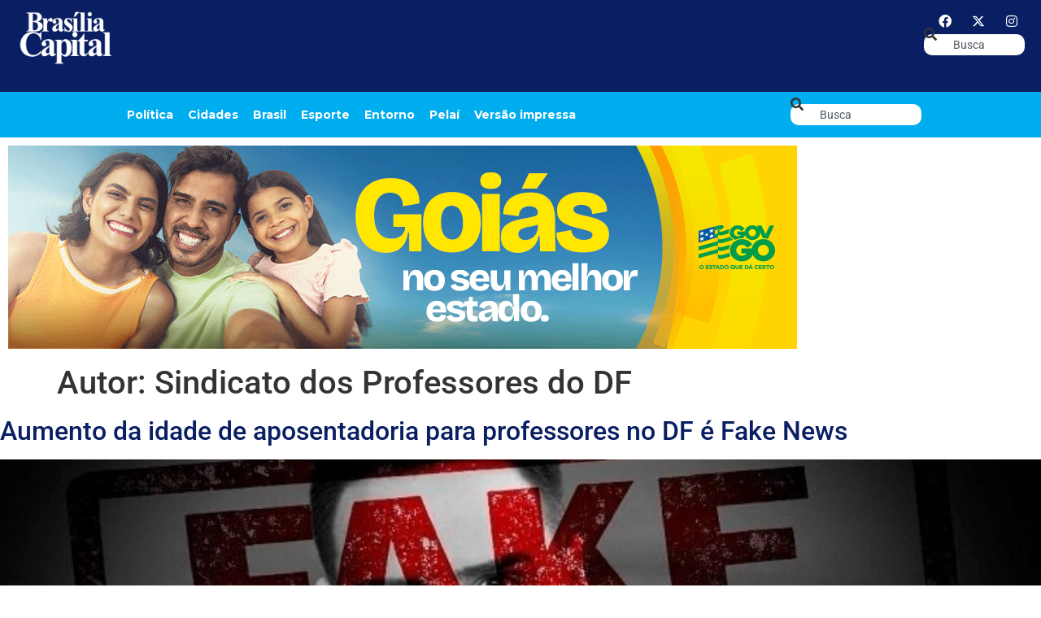

--- FILE ---
content_type: text/html; charset=UTF-8
request_url: https://bsbcapital.com.br/author/sinpro/
body_size: 19671
content:
<!doctype html><html dir="ltr" lang="pt-BR" prefix="og: https://ogp.me/ns#"><head><meta charset="UTF-8"><meta name="viewport" content="width=device-width, initial-scale=1"><link rel="profile" href="https://gmpg.org/xfn/11"><title>Sindicato dos Professores do DF - Jornal Brasília Capital</title><meta name="robots" content="max-image-preview:large" /><link rel="preconnect" href="https://fonts.gstatic.com" crossorigin><link rel="preload" as="style" onload="this.onload=null;this.rel='stylesheet'" id="rb-preload-gfonts" href="https://fonts.googleapis.com/css?family=Kadwa:100,100italic,200,200italic,300,300italic,400,400italic,500,500italic,600,600italic,700,700italic,800,800italic,900,900italic%7CMontserrat:100,100italic,200,200italic,300,300italic,400,400italic,500,500italic,600,600italic,700,700italic,800,800italic,900,900italic&amp;display=swap" crossorigin><noscript><link rel="stylesheet" href="https://fonts.googleapis.com/css?family=Kadwa:100,100italic,200,200italic,300,300italic,400,400italic,500,500italic,600,600italic,700,700italic,800,800italic,900,900italic%7CMontserrat:100,100italic,200,200italic,300,300italic,400,400italic,500,500italic,600,600italic,700,700italic,800,800italic,900,900italic&amp;display=swap"></noscript><link rel="canonical" href="https://bsbcapital.com.br/author/sinpro/" /><link rel="next" href="https://bsbcapital.com.br/author/sinpro/page/2/" /><meta name="generator" content="All in One SEO (AIOSEO) 4.9.3" /> <script type="application/ld+json" class="aioseo-schema">{"@context":"https:\/\/schema.org","@graph":[{"@type":"BreadcrumbList","@id":"https:\/\/bsbcapital.com.br\/author\/sinpro\/#breadcrumblist","itemListElement":[{"@type":"ListItem","@id":"https:\/\/bsbcapital.com.br#listItem","position":1,"name":"Home","item":"https:\/\/bsbcapital.com.br","nextItem":{"@type":"ListItem","@id":"https:\/\/bsbcapital.com.br\/author\/sinpro\/#listItem","name":"Sindicato dos Professores do DF"}},{"@type":"ListItem","@id":"https:\/\/bsbcapital.com.br\/author\/sinpro\/#listItem","position":2,"name":"Sindicato dos Professores do DF","previousItem":{"@type":"ListItem","@id":"https:\/\/bsbcapital.com.br#listItem","name":"Home"}}]},{"@type":"Organization","@id":"https:\/\/bsbcapital.com.br\/#organization","name":"BSB Capital","description":"Um jornal necess\u00e1rio.","url":"https:\/\/bsbcapital.com.br\/"},{"@type":"Person","@id":"https:\/\/bsbcapital.com.br\/author\/sinpro\/#author","url":"https:\/\/bsbcapital.com.br\/author\/sinpro\/","name":"Sindicato dos Professores do DF","image":{"@type":"ImageObject","@id":"https:\/\/bsbcapital.com.br\/author\/sinpro\/#authorImage","url":"https:\/\/bsbcapital.com.br\/wp-content\/litespeed\/avatar\/dfbac878b133edc5c155ea245bd9115a.jpg?ver=1768578902","width":96,"height":96,"caption":"Sindicato dos Professores do DF"},"mainEntityOfPage":{"@id":"https:\/\/bsbcapital.com.br\/author\/sinpro\/#profilepage"}},{"@type":"ProfilePage","@id":"https:\/\/bsbcapital.com.br\/author\/sinpro\/#profilepage","url":"https:\/\/bsbcapital.com.br\/author\/sinpro\/","name":"Sindicato dos Professores do DF - Jornal Bras\u00edlia Capital","inLanguage":"pt-BR","isPartOf":{"@id":"https:\/\/bsbcapital.com.br\/#website"},"breadcrumb":{"@id":"https:\/\/bsbcapital.com.br\/author\/sinpro\/#breadcrumblist"},"dateCreated":"2023-01-06T17:58:28-03:00","mainEntity":{"@id":"https:\/\/bsbcapital.com.br\/author\/sinpro\/#author"}},{"@type":"WebSite","@id":"https:\/\/bsbcapital.com.br\/#website","url":"https:\/\/bsbcapital.com.br\/","name":"BSB Capital","description":"Um jornal necess\u00e1rio.","inLanguage":"pt-BR","publisher":{"@id":"https:\/\/bsbcapital.com.br\/#organization"}}]}</script> <link rel="alternate" type="application/rss+xml" title="Feed para Jornal Brasília Capital &raquo;" href="https://bsbcapital.com.br/feed/" /><link rel="alternate" type="application/rss+xml" title="Feed de comentários para Jornal Brasília Capital &raquo;" href="https://bsbcapital.com.br/comments/feed/" /><link rel="alternate" type="application/rss+xml" title="Jornal Brasília Capital &raquo; Feed dos posts para Sindicato dos Professores do DF" href="https://bsbcapital.com.br/author/sinpro/feed/" /> <script type="application/ld+json">{"@context":"https://schema.org","@type":"Organization","legalName":"Jornal Bras\u00edlia Capital","url":"https://bsbcapital.com.br/","sameAs":["https://www.facebook.com/jornal.brasiliacapital","https://mobile.twitter.com/bsbcap","https://www.instagram.com/brasiliacapital"]}</script> <style id='wp-img-auto-sizes-contain-inline-css'>img:is([sizes=auto i],[sizes^="auto," i]){contain-intrinsic-size:3000px 1500px}
/*# sourceURL=wp-img-auto-sizes-contain-inline-css */</style><link rel='stylesheet' id='wp-block-library-css' href='https://bsbcapital.com.br/wp-includes/css/dist/block-library/style.min.css' media='all' /><link rel='stylesheet' id='aioseo/css/src/vue/standalone/blocks/table-of-contents/global.scss-css' href='https://bsbcapital.com.br/wp-content/plugins/all-in-one-seo-pack/dist/Lite/assets/css/table-of-contents/global.e90f6d47.css' media='all' /><style id='global-styles-inline-css'>:root{--wp--preset--aspect-ratio--square: 1;--wp--preset--aspect-ratio--4-3: 4/3;--wp--preset--aspect-ratio--3-4: 3/4;--wp--preset--aspect-ratio--3-2: 3/2;--wp--preset--aspect-ratio--2-3: 2/3;--wp--preset--aspect-ratio--16-9: 16/9;--wp--preset--aspect-ratio--9-16: 9/16;--wp--preset--color--black: #000000;--wp--preset--color--cyan-bluish-gray: #abb8c3;--wp--preset--color--white: #ffffff;--wp--preset--color--pale-pink: #f78da7;--wp--preset--color--vivid-red: #cf2e2e;--wp--preset--color--luminous-vivid-orange: #ff6900;--wp--preset--color--luminous-vivid-amber: #fcb900;--wp--preset--color--light-green-cyan: #7bdcb5;--wp--preset--color--vivid-green-cyan: #00d084;--wp--preset--color--pale-cyan-blue: #8ed1fc;--wp--preset--color--vivid-cyan-blue: #0693e3;--wp--preset--color--vivid-purple: #9b51e0;--wp--preset--gradient--vivid-cyan-blue-to-vivid-purple: linear-gradient(135deg,rgb(6,147,227) 0%,rgb(155,81,224) 100%);--wp--preset--gradient--light-green-cyan-to-vivid-green-cyan: linear-gradient(135deg,rgb(122,220,180) 0%,rgb(0,208,130) 100%);--wp--preset--gradient--luminous-vivid-amber-to-luminous-vivid-orange: linear-gradient(135deg,rgb(252,185,0) 0%,rgb(255,105,0) 100%);--wp--preset--gradient--luminous-vivid-orange-to-vivid-red: linear-gradient(135deg,rgb(255,105,0) 0%,rgb(207,46,46) 100%);--wp--preset--gradient--very-light-gray-to-cyan-bluish-gray: linear-gradient(135deg,rgb(238,238,238) 0%,rgb(169,184,195) 100%);--wp--preset--gradient--cool-to-warm-spectrum: linear-gradient(135deg,rgb(74,234,220) 0%,rgb(151,120,209) 20%,rgb(207,42,186) 40%,rgb(238,44,130) 60%,rgb(251,105,98) 80%,rgb(254,248,76) 100%);--wp--preset--gradient--blush-light-purple: linear-gradient(135deg,rgb(255,206,236) 0%,rgb(152,150,240) 100%);--wp--preset--gradient--blush-bordeaux: linear-gradient(135deg,rgb(254,205,165) 0%,rgb(254,45,45) 50%,rgb(107,0,62) 100%);--wp--preset--gradient--luminous-dusk: linear-gradient(135deg,rgb(255,203,112) 0%,rgb(199,81,192) 50%,rgb(65,88,208) 100%);--wp--preset--gradient--pale-ocean: linear-gradient(135deg,rgb(255,245,203) 0%,rgb(182,227,212) 50%,rgb(51,167,181) 100%);--wp--preset--gradient--electric-grass: linear-gradient(135deg,rgb(202,248,128) 0%,rgb(113,206,126) 100%);--wp--preset--gradient--midnight: linear-gradient(135deg,rgb(2,3,129) 0%,rgb(40,116,252) 100%);--wp--preset--font-size--small: 13px;--wp--preset--font-size--medium: 20px;--wp--preset--font-size--large: 36px;--wp--preset--font-size--x-large: 42px;--wp--preset--spacing--20: 0.44rem;--wp--preset--spacing--30: 0.67rem;--wp--preset--spacing--40: 1rem;--wp--preset--spacing--50: 1.5rem;--wp--preset--spacing--60: 2.25rem;--wp--preset--spacing--70: 3.38rem;--wp--preset--spacing--80: 5.06rem;--wp--preset--shadow--natural: 6px 6px 9px rgba(0, 0, 0, 0.2);--wp--preset--shadow--deep: 12px 12px 50px rgba(0, 0, 0, 0.4);--wp--preset--shadow--sharp: 6px 6px 0px rgba(0, 0, 0, 0.2);--wp--preset--shadow--outlined: 6px 6px 0px -3px rgb(255, 255, 255), 6px 6px rgb(0, 0, 0);--wp--preset--shadow--crisp: 6px 6px 0px rgb(0, 0, 0);}:root { --wp--style--global--content-size: 800px;--wp--style--global--wide-size: 1200px; }:where(body) { margin: 0; }.wp-site-blocks > .alignleft { float: left; margin-right: 2em; }.wp-site-blocks > .alignright { float: right; margin-left: 2em; }.wp-site-blocks > .aligncenter { justify-content: center; margin-left: auto; margin-right: auto; }:where(.wp-site-blocks) > * { margin-block-start: 24px; margin-block-end: 0; }:where(.wp-site-blocks) > :first-child { margin-block-start: 0; }:where(.wp-site-blocks) > :last-child { margin-block-end: 0; }:root { --wp--style--block-gap: 24px; }:root :where(.is-layout-flow) > :first-child{margin-block-start: 0;}:root :where(.is-layout-flow) > :last-child{margin-block-end: 0;}:root :where(.is-layout-flow) > *{margin-block-start: 24px;margin-block-end: 0;}:root :where(.is-layout-constrained) > :first-child{margin-block-start: 0;}:root :where(.is-layout-constrained) > :last-child{margin-block-end: 0;}:root :where(.is-layout-constrained) > *{margin-block-start: 24px;margin-block-end: 0;}:root :where(.is-layout-flex){gap: 24px;}:root :where(.is-layout-grid){gap: 24px;}.is-layout-flow > .alignleft{float: left;margin-inline-start: 0;margin-inline-end: 2em;}.is-layout-flow > .alignright{float: right;margin-inline-start: 2em;margin-inline-end: 0;}.is-layout-flow > .aligncenter{margin-left: auto !important;margin-right: auto !important;}.is-layout-constrained > .alignleft{float: left;margin-inline-start: 0;margin-inline-end: 2em;}.is-layout-constrained > .alignright{float: right;margin-inline-start: 2em;margin-inline-end: 0;}.is-layout-constrained > .aligncenter{margin-left: auto !important;margin-right: auto !important;}.is-layout-constrained > :where(:not(.alignleft):not(.alignright):not(.alignfull)){max-width: var(--wp--style--global--content-size);margin-left: auto !important;margin-right: auto !important;}.is-layout-constrained > .alignwide{max-width: var(--wp--style--global--wide-size);}body .is-layout-flex{display: flex;}.is-layout-flex{flex-wrap: wrap;align-items: center;}.is-layout-flex > :is(*, div){margin: 0;}body .is-layout-grid{display: grid;}.is-layout-grid > :is(*, div){margin: 0;}body{padding-top: 0px;padding-right: 0px;padding-bottom: 0px;padding-left: 0px;}a:where(:not(.wp-element-button)){text-decoration: underline;}:root :where(.wp-element-button, .wp-block-button__link){background-color: #32373c;border-width: 0;color: #fff;font-family: inherit;font-size: inherit;font-style: inherit;font-weight: inherit;letter-spacing: inherit;line-height: inherit;padding-top: calc(0.667em + 2px);padding-right: calc(1.333em + 2px);padding-bottom: calc(0.667em + 2px);padding-left: calc(1.333em + 2px);text-decoration: none;text-transform: inherit;}.has-black-color{color: var(--wp--preset--color--black) !important;}.has-cyan-bluish-gray-color{color: var(--wp--preset--color--cyan-bluish-gray) !important;}.has-white-color{color: var(--wp--preset--color--white) !important;}.has-pale-pink-color{color: var(--wp--preset--color--pale-pink) !important;}.has-vivid-red-color{color: var(--wp--preset--color--vivid-red) !important;}.has-luminous-vivid-orange-color{color: var(--wp--preset--color--luminous-vivid-orange) !important;}.has-luminous-vivid-amber-color{color: var(--wp--preset--color--luminous-vivid-amber) !important;}.has-light-green-cyan-color{color: var(--wp--preset--color--light-green-cyan) !important;}.has-vivid-green-cyan-color{color: var(--wp--preset--color--vivid-green-cyan) !important;}.has-pale-cyan-blue-color{color: var(--wp--preset--color--pale-cyan-blue) !important;}.has-vivid-cyan-blue-color{color: var(--wp--preset--color--vivid-cyan-blue) !important;}.has-vivid-purple-color{color: var(--wp--preset--color--vivid-purple) !important;}.has-black-background-color{background-color: var(--wp--preset--color--black) !important;}.has-cyan-bluish-gray-background-color{background-color: var(--wp--preset--color--cyan-bluish-gray) !important;}.has-white-background-color{background-color: var(--wp--preset--color--white) !important;}.has-pale-pink-background-color{background-color: var(--wp--preset--color--pale-pink) !important;}.has-vivid-red-background-color{background-color: var(--wp--preset--color--vivid-red) !important;}.has-luminous-vivid-orange-background-color{background-color: var(--wp--preset--color--luminous-vivid-orange) !important;}.has-luminous-vivid-amber-background-color{background-color: var(--wp--preset--color--luminous-vivid-amber) !important;}.has-light-green-cyan-background-color{background-color: var(--wp--preset--color--light-green-cyan) !important;}.has-vivid-green-cyan-background-color{background-color: var(--wp--preset--color--vivid-green-cyan) !important;}.has-pale-cyan-blue-background-color{background-color: var(--wp--preset--color--pale-cyan-blue) !important;}.has-vivid-cyan-blue-background-color{background-color: var(--wp--preset--color--vivid-cyan-blue) !important;}.has-vivid-purple-background-color{background-color: var(--wp--preset--color--vivid-purple) !important;}.has-black-border-color{border-color: var(--wp--preset--color--black) !important;}.has-cyan-bluish-gray-border-color{border-color: var(--wp--preset--color--cyan-bluish-gray) !important;}.has-white-border-color{border-color: var(--wp--preset--color--white) !important;}.has-pale-pink-border-color{border-color: var(--wp--preset--color--pale-pink) !important;}.has-vivid-red-border-color{border-color: var(--wp--preset--color--vivid-red) !important;}.has-luminous-vivid-orange-border-color{border-color: var(--wp--preset--color--luminous-vivid-orange) !important;}.has-luminous-vivid-amber-border-color{border-color: var(--wp--preset--color--luminous-vivid-amber) !important;}.has-light-green-cyan-border-color{border-color: var(--wp--preset--color--light-green-cyan) !important;}.has-vivid-green-cyan-border-color{border-color: var(--wp--preset--color--vivid-green-cyan) !important;}.has-pale-cyan-blue-border-color{border-color: var(--wp--preset--color--pale-cyan-blue) !important;}.has-vivid-cyan-blue-border-color{border-color: var(--wp--preset--color--vivid-cyan-blue) !important;}.has-vivid-purple-border-color{border-color: var(--wp--preset--color--vivid-purple) !important;}.has-vivid-cyan-blue-to-vivid-purple-gradient-background{background: var(--wp--preset--gradient--vivid-cyan-blue-to-vivid-purple) !important;}.has-light-green-cyan-to-vivid-green-cyan-gradient-background{background: var(--wp--preset--gradient--light-green-cyan-to-vivid-green-cyan) !important;}.has-luminous-vivid-amber-to-luminous-vivid-orange-gradient-background{background: var(--wp--preset--gradient--luminous-vivid-amber-to-luminous-vivid-orange) !important;}.has-luminous-vivid-orange-to-vivid-red-gradient-background{background: var(--wp--preset--gradient--luminous-vivid-orange-to-vivid-red) !important;}.has-very-light-gray-to-cyan-bluish-gray-gradient-background{background: var(--wp--preset--gradient--very-light-gray-to-cyan-bluish-gray) !important;}.has-cool-to-warm-spectrum-gradient-background{background: var(--wp--preset--gradient--cool-to-warm-spectrum) !important;}.has-blush-light-purple-gradient-background{background: var(--wp--preset--gradient--blush-light-purple) !important;}.has-blush-bordeaux-gradient-background{background: var(--wp--preset--gradient--blush-bordeaux) !important;}.has-luminous-dusk-gradient-background{background: var(--wp--preset--gradient--luminous-dusk) !important;}.has-pale-ocean-gradient-background{background: var(--wp--preset--gradient--pale-ocean) !important;}.has-electric-grass-gradient-background{background: var(--wp--preset--gradient--electric-grass) !important;}.has-midnight-gradient-background{background: var(--wp--preset--gradient--midnight) !important;}.has-small-font-size{font-size: var(--wp--preset--font-size--small) !important;}.has-medium-font-size{font-size: var(--wp--preset--font-size--medium) !important;}.has-large-font-size{font-size: var(--wp--preset--font-size--large) !important;}.has-x-large-font-size{font-size: var(--wp--preset--font-size--x-large) !important;}
:root :where(.wp-block-pullquote){font-size: 1.5em;line-height: 1.6;}
/*# sourceURL=global-styles-inline-css */</style><link rel='stylesheet' id='hello-elementor-css' href='https://bsbcapital.com.br/wp-content/themes/hello-elementor/assets/css/reset.css' media='all' /><link rel='stylesheet' id='hello-elementor-theme-style-css' href='https://bsbcapital.com.br/wp-content/themes/hello-elementor/assets/css/theme.css' media='all' /><link rel='stylesheet' id='hello-elementor-header-footer-css' href='https://bsbcapital.com.br/wp-content/themes/hello-elementor/assets/css/header-footer.css' media='all' /><link rel='stylesheet' id='elementor-frontend-css' href='https://bsbcapital.com.br/wp-content/uploads/elementor/css/custom-frontend.min.css' media='all' /><link rel='stylesheet' id='elementor-post-5-css' href='https://bsbcapital.com.br/wp-content/uploads/elementor/css/post-5.css' media='all' /><link rel='stylesheet' id='dflip-style-css' href='https://bsbcapital.com.br/wp-content/plugins/3d-flipbook-dflip-lite/assets/css/dflip.min.css' media='all' /><link rel='stylesheet' id='e-animation-fadeIn-css' href='https://bsbcapital.com.br/wp-content/plugins/elementor/assets/lib/animations/styles/fadeIn.min.css' media='all' /><link rel='stylesheet' id='widget-image-css' href='https://bsbcapital.com.br/wp-content/plugins/elementor/assets/css/widget-image.min.css' media='all' /><link rel='stylesheet' id='widget-nav-menu-css' href='https://bsbcapital.com.br/wp-content/uploads/elementor/css/custom-pro-widget-nav-menu.min.css' media='all' /><link rel='stylesheet' id='e-animation-grow-css' href='https://bsbcapital.com.br/wp-content/plugins/elementor/assets/lib/animations/styles/e-animation-grow.min.css' media='all' /><link rel='stylesheet' id='widget-social-icons-css' href='https://bsbcapital.com.br/wp-content/plugins/elementor/assets/css/widget-social-icons.min.css' media='all' /><link rel='stylesheet' id='e-apple-webkit-css' href='https://bsbcapital.com.br/wp-content/uploads/elementor/css/custom-apple-webkit.min.css' media='all' /><link rel='stylesheet' id='widget-search-css' href='https://bsbcapital.com.br/wp-content/plugins/pro-elements/assets/css/widget-search.min.css' media='all' /><link rel='stylesheet' id='e-sticky-css' href='https://bsbcapital.com.br/wp-content/plugins/pro-elements/assets/css/modules/sticky.min.css' media='all' /><link rel='stylesheet' id='widget-heading-css' href='https://bsbcapital.com.br/wp-content/plugins/elementor/assets/css/widget-heading.min.css' media='all' /><link rel='stylesheet' id='widget-icon-list-css' href='https://bsbcapital.com.br/wp-content/uploads/elementor/css/custom-widget-icon-list.min.css' media='all' /><link rel='stylesheet' id='elementor-icons-css' href='https://bsbcapital.com.br/wp-content/plugins/elementor/assets/lib/eicons/css/elementor-icons.min.css' media='all' /><link rel='stylesheet' id='elementor-post-173301-css' href='https://bsbcapital.com.br/wp-content/uploads/elementor/css/post-173301.css' media='all' /><link rel='stylesheet' id='elementor-post-173074-css' href='https://bsbcapital.com.br/wp-content/uploads/elementor/css/post-173074.css' media='all' /><link rel='stylesheet' id='elementor-post-1954-css' href='https://bsbcapital.com.br/wp-content/uploads/elementor/css/post-1954.css' media='all' /><link rel='stylesheet' id='elementor-post-1987-css' href='https://bsbcapital.com.br/wp-content/uploads/elementor/css/post-1987.css' media='all' /><link rel='stylesheet' id='elementor-post-2124-css' href='https://bsbcapital.com.br/wp-content/uploads/elementor/css/post-2124.css' media='all' /><link rel='stylesheet' id='elementor-gf-local-roboto-css' href='https://bsbcapital.com.br/wp-content/uploads/elementor/google-fonts/css/roboto.css' media='all' /><link rel='stylesheet' id='elementor-gf-local-robotocondensed-css' href='https://bsbcapital.com.br/wp-content/uploads/elementor/google-fonts/css/robotocondensed.css' media='all' /><link rel='stylesheet' id='elementor-icons-shared-0-css' href='https://bsbcapital.com.br/wp-content/plugins/elementor/assets/lib/font-awesome/css/fontawesome.min.css' media='all' /><link rel='stylesheet' id='elementor-icons-fa-solid-css' href='https://bsbcapital.com.br/wp-content/plugins/elementor/assets/lib/font-awesome/css/solid.min.css' media='all' /><link rel='stylesheet' id='elementor-icons-fa-brands-css' href='https://bsbcapital.com.br/wp-content/plugins/elementor/assets/lib/font-awesome/css/brands.min.css' media='all' /> <script src="https://bsbcapital.com.br/wp-includes/js/jquery/jquery.min.js" id="jquery-core-js"></script> <link rel="https://api.w.org/" href="https://bsbcapital.com.br/wp-json/" /><link rel="alternate" title="JSON" type="application/json" href="https://bsbcapital.com.br/wp-json/wp/v2/users/9" /><link rel="EditURI" type="application/rsd+xml" title="RSD" href="https://bsbcapital.com.br/xmlrpc.php?rsd" /><meta name="generator" content="WordPress 6.9" /><style type="text/css" media="screen">.g { margin:0px; padding:0px; overflow:hidden; line-height:1; zoom:1; }
	.g img { height:auto; }
	.g-col { position:relative; float:left; }
	.g-col:first-child { margin-left: 0; }
	.g-col:last-child { margin-right: 0; }
	.g-1 { margin:0px;  width:100%; max-width:970px; height:100%; max-height:250px; }
	.g-2 { width:100%; max-width:1920px; height:100%; max-height:250px; margin: 0 auto; }
	.g-3 { width:100%; max-width:300px; height:100%; max-height:300px; margin: 0 auto; }
	@media only screen and (max-width: 480px) {
		.g-col, .g-dyn, .g-single { width:100%; margin-left:0; margin-right:0; }
	}</style><meta name="generator" content="Elementor 3.34.1; features: additional_custom_breakpoints; settings: css_print_method-external, google_font-enabled, font_display-swap"> <script type="application/ld+json">{"@context":"https://schema.org","@type":"WebSite","@id":"https://bsbcapital.com.br/#website","url":"https://bsbcapital.com.br/","name":"Jornal Bras\u00edlia Capital","potentialAction":{"@type":"SearchAction","target":"https://bsbcapital.com.br/?s={search_term_string}","query-input":"required name=search_term_string"}}</script> <style>.e-con.e-parent:nth-of-type(n+4):not(.e-lazyloaded):not(.e-no-lazyload),
				.e-con.e-parent:nth-of-type(n+4):not(.e-lazyloaded):not(.e-no-lazyload) * {
					background-image: none !important;
				}
				@media screen and (max-height: 1024px) {
					.e-con.e-parent:nth-of-type(n+3):not(.e-lazyloaded):not(.e-no-lazyload),
					.e-con.e-parent:nth-of-type(n+3):not(.e-lazyloaded):not(.e-no-lazyload) * {
						background-image: none !important;
					}
				}
				@media screen and (max-height: 640px) {
					.e-con.e-parent:nth-of-type(n+2):not(.e-lazyloaded):not(.e-no-lazyload),
					.e-con.e-parent:nth-of-type(n+2):not(.e-lazyloaded):not(.e-no-lazyload) * {
						background-image: none !important;
					}
				}</style><link rel="icon" href="https://bsbcapital.com.br/wp-content/uploads/2022/12/fav2-bsb-150x150.png" sizes="32x32" /><link rel="icon" href="https://bsbcapital.com.br/wp-content/uploads/2022/12/fav2-bsb-300x300.png" sizes="192x192" /><link rel="apple-touch-icon" href="https://bsbcapital.com.br/wp-content/uploads/2022/12/fav2-bsb-300x300.png" /><meta name="msapplication-TileImage" content="https://bsbcapital.com.br/wp-content/uploads/2022/12/fav2-bsb-300x300.png" /><style id="wp-custom-css">.lista-impressa {
    display: grid;
    grid-template-columns: repeat(4, 1fr); /* máximo 4 colunas */
    gap: 20px;
}

.item-impressa img {
    width: 100%;
    height: auto;
    border-radius: 8px;
    transition: transform 0.3s ease;
}

.item-impressa:hover img {
    transform: scale(1.05);
}

/* Responsivo */
@media (max-width: 1200px) {
    .lista-impressa {
        grid-template-columns: repeat(3, 1fr);
    }
}

@media (max-width: 768px) {
    .lista-impressa {
        grid-template-columns: repeat(2, 1fr);
    }
}

@media (max-width: 480px) {
    .lista-impressa {
        grid-template-columns: 1fr;
    }
}

.paginacao {
    text-align: center;
    margin-top: 30px;
}

.paginacao a,
.paginacao span {
    display: inline-block;
    margin: 0 5px;
    padding: 8px 12px;
    border: 1px solid #ccc;
    border-radius: 4px;
    text-decoration: none;
    color: #333;
}

.paginacao .current {
    background: #333;
    color: #fff;
    border-color: #333;
}</style> <script>(function(w,d,s,l,i){w[l]=w[l]||[];w[l].push({'gtm.start':
new Date().getTime(),event:'gtm.js'});var f=d.getElementsByTagName(s)[0],
j=d.createElement(s),dl=l!='dataLayer'?'&l='+l:'';j.async=true;j.src=
'https://www.googletagmanager.com/gtm.js?id='+i+dl;f.parentNode.insertBefore(j,f);
})(window,document,'script','dataLayer','GTM-NQ75B2GJ');</script> </head><body class="archive author author-sinpro author-9 wp-embed-responsive wp-theme-hello-elementor eio-default hello-elementor-default elementor-page-173243 elementor-default elementor-kit-5">
<noscript><iframe src="https://www.googletagmanager.com/ns.html?id=GTM-NQ75B2GJ"
height="0" width="0" style="display:none;visibility:hidden"></iframe></noscript><a class="skip-link screen-reader-text" href="#content">Ir para o conteúdo</a><header data-elementor-type="header" data-elementor-id="173301" class="elementor elementor-173301 elementor-location-header" data-elementor-post-type="elementor_library"><header class="elementor-element elementor-element-43aa53e e-flex e-con-boxed e-con e-parent" data-id="43aa53e" data-element_type="container" data-settings="{&quot;background_background&quot;:&quot;classic&quot;,&quot;sticky&quot;:&quot;top&quot;,&quot;sticky_on&quot;:[&quot;mobile&quot;],&quot;sticky_offset&quot;:0,&quot;sticky_effects_offset&quot;:0,&quot;sticky_anchor_link_offset&quot;:0}"><div class="e-con-inner"><div class="elementor-element elementor-element-6315eb3 e-con-full e-flex e-con e-child" data-id="6315eb3" data-element_type="container"><div class="elementor-element elementor-element-25c6f60 elementor-invisible elementor-widget elementor-widget-image" data-id="25c6f60" data-element_type="widget" data-settings="{&quot;_animation&quot;:&quot;fadeIn&quot;}" data-widget_type="image.default"><div class="elementor-widget-container">
<a href="https://bsbcapital.com.br">
<img data-lazyloaded="1" src="[data-uri]" width="160" height="94" data-src="https://bsbcapital.com.br/wp-content/uploads/2025/11/bsb-capital-logo-positivo.png" class="attachment-large size-large wp-image-173064" alt="" />								</a></div></div></div><div class="elementor-element elementor-element-84523b8 e-con-full e-flex e-con e-child" data-id="84523b8" data-element_type="container"><div class="elementor-element elementor-element-e9b1192 elementor-nav-menu--stretch elementor-hidden-tablet elementor-nav-menu__align-center elementor-nav-menu__text-align-center elementor-hidden-desktop elementor-hidden-laptop elementor-nav-menu--dropdown-tablet elementor-nav-menu--toggle elementor-nav-menu--burger elementor-widget elementor-widget-nav-menu" data-id="e9b1192" data-element_type="widget" data-settings="{&quot;full_width&quot;:&quot;stretch&quot;,&quot;layout&quot;:&quot;horizontal&quot;,&quot;submenu_icon&quot;:{&quot;value&quot;:&quot;&lt;i class=\&quot;fas fa-caret-down\&quot; aria-hidden=\&quot;true\&quot;&gt;&lt;\/i&gt;&quot;,&quot;library&quot;:&quot;fa-solid&quot;},&quot;toggle&quot;:&quot;burger&quot;}" data-widget_type="nav-menu.default"><div class="elementor-widget-container"><nav aria-label="Menu" class="elementor-nav-menu--main elementor-nav-menu__container elementor-nav-menu--layout-horizontal e--pointer-underline e--animation-fade"><ul id="menu-1-e9b1192" class="elementor-nav-menu"><li class="menu-item menu-item-type-taxonomy menu-item-object-category menu-item-173056"><a href="https://bsbcapital.com.br/caderno/politica/" class="elementor-item">Política</a></li><li class="menu-item menu-item-type-taxonomy menu-item-object-category menu-item-173057"><a href="https://bsbcapital.com.br/caderno/cidades/" class="elementor-item">Cidades</a></li><li class="menu-item menu-item-type-taxonomy menu-item-object-category menu-item-173058"><a href="https://bsbcapital.com.br/caderno/brasil/" class="elementor-item">Brasil</a></li><li class="menu-item menu-item-type-taxonomy menu-item-object-category menu-item-173059"><a href="https://bsbcapital.com.br/caderno/esporte/" class="elementor-item">Esporte</a></li><li class="menu-item menu-item-type-taxonomy menu-item-object-category menu-item-173060"><a href="https://bsbcapital.com.br/caderno/entorno/" class="elementor-item">Entorno</a></li><li class="menu-item menu-item-type-taxonomy menu-item-object-category menu-item-173061"><a href="https://bsbcapital.com.br/caderno/pelai/" class="elementor-item">Pelaí</a></li><li class="menu-item menu-item-type-post_type menu-item-object-page menu-item-173377"><a href="https://bsbcapital.com.br/versao-impressa-2/" class="elementor-item">Versão impressa</a></li></ul></nav><div class="elementor-menu-toggle" role="button" tabindex="0" aria-label="Menu Toggle" aria-expanded="false">
<i aria-hidden="true" role="presentation" class="elementor-menu-toggle__icon--open eicon-menu-bar"></i><i aria-hidden="true" role="presentation" class="elementor-menu-toggle__icon--close eicon-close"></i></div><nav class="elementor-nav-menu--dropdown elementor-nav-menu__container" aria-hidden="true"><ul id="menu-2-e9b1192" class="elementor-nav-menu"><li class="menu-item menu-item-type-taxonomy menu-item-object-category menu-item-173056"><a href="https://bsbcapital.com.br/caderno/politica/" class="elementor-item" tabindex="-1">Política</a></li><li class="menu-item menu-item-type-taxonomy menu-item-object-category menu-item-173057"><a href="https://bsbcapital.com.br/caderno/cidades/" class="elementor-item" tabindex="-1">Cidades</a></li><li class="menu-item menu-item-type-taxonomy menu-item-object-category menu-item-173058"><a href="https://bsbcapital.com.br/caderno/brasil/" class="elementor-item" tabindex="-1">Brasil</a></li><li class="menu-item menu-item-type-taxonomy menu-item-object-category menu-item-173059"><a href="https://bsbcapital.com.br/caderno/esporte/" class="elementor-item" tabindex="-1">Esporte</a></li><li class="menu-item menu-item-type-taxonomy menu-item-object-category menu-item-173060"><a href="https://bsbcapital.com.br/caderno/entorno/" class="elementor-item" tabindex="-1">Entorno</a></li><li class="menu-item menu-item-type-taxonomy menu-item-object-category menu-item-173061"><a href="https://bsbcapital.com.br/caderno/pelai/" class="elementor-item" tabindex="-1">Pelaí</a></li><li class="menu-item menu-item-type-post_type menu-item-object-page menu-item-173377"><a href="https://bsbcapital.com.br/versao-impressa-2/" class="elementor-item" tabindex="-1">Versão impressa</a></li></ul></nav></div></div><div class="elementor-element elementor-element-22aa553 elementor-widget__width-initial elementor-hidden-tablet elementor-hidden-mobile elementor-widget elementor-widget-shortcode" data-id="22aa553" data-element_type="widget" data-widget_type="shortcode.default"><div class="elementor-widget-container"><div class="elementor-shortcode"><div class="g g-1"><div class="g-dyn a-141 c-1"><ins class='dcmads' style='display:inline-block;width:728px;height:90px'
data-dcm-placement='N2554044.3699127BRASILIACAPITAL/B34734393.434783522'
data-dcm-rendering-mode='iframe'
data-dcm-https-only
data-dcm-api-frameworks='[APIFRAMEWORKS]'
data-dcm-omid-partner='[OMIDPARTNER]'
data-dcm-gdpr-applies='gdpr=${GDPR}'
data-dcm-gdpr-consent='gdpr_consent=${GDPR_CONSENT_755}'
data-dcm-addtl-consent='addtl_consent=${ADDTL_CONSENT}'
data-dcm-ltd='false'
data-dcm-resettable-device-id=''
data-dcm-app-id=''>
</ins></div><div class="g-dyn a-144 c-2"><a target="_blank" href="http://goias.gov.br/goiasnumero1?utm_medium=logos&utm_source=banner&utm_campaign=GOI%C3%81S%20TRANSFORMADO&utm_term=SITE%20JORNAL%20BRAS%C3%8DLIA%20CAPITAL"><img data-lazyloaded="1" src="[data-uri]" data-src="https://bsbcapital.com.br/wp-content/uploads/2025/12/Web_EncerramentoDeGestao_Geral_970x250.gif" /></a></div><div class="g-dyn a-143 c-3"><ins class='dcmads' style='display:inline-block;width:728px;height:90px'
data-dcm-placement='N2428804.3699127BRASILIACAPITAL/B34662466.435830781'
data-dcm-rendering-mode='iframe'
data-dcm-https-only
data-dcm-api-frameworks='[APIFRAMEWORKS]'
data-dcm-omid-partner='[OMIDPARTNER]'
data-dcm-gdpr-applies='gdpr=${GDPR}'
data-dcm-gdpr-consent='gdpr_consent=${GDPR_CONSENT_755}'
data-dcm-addtl-consent='addtl_consent=${ADDTL_CONSENT}'
data-dcm-ltd='false'
data-dcm-resettable-device-id=''
data-dcm-app-id=''>
</ins></div></div></div></div></div></div><div class="elementor-element elementor-element-55a2189 e-con-full e-flex e-con e-child" data-id="55a2189" data-element_type="container"><div class="elementor-element elementor-element-822aa49 e-grid-align-right elementor-hidden-mobile elementor-shape-rounded elementor-grid-0 elementor-widget elementor-widget-social-icons" data-id="822aa49" data-element_type="widget" data-widget_type="social-icons.default"><div class="elementor-widget-container"><div class="elementor-social-icons-wrapper elementor-grid" role="list">
<span class="elementor-grid-item" role="listitem">
<a class="elementor-icon elementor-social-icon elementor-social-icon-facebook elementor-animation-grow elementor-repeater-item-2775c9e" href="https://mobile.twitter.com/bsbcap" target="_blank">
<span class="elementor-screen-only">Facebook</span>
<i aria-hidden="true" class="fab fa-facebook"></i>					</a>
</span>
<span class="elementor-grid-item" role="listitem">
<a class="elementor-icon elementor-social-icon elementor-social-icon-x-twitter elementor-animation-grow elementor-repeater-item-2c9a3d6" href="https://x.com/bsbcap" target="_blank">
<span class="elementor-screen-only">X-twitter</span>
<i aria-hidden="true" class="fab fa-x-twitter"></i>					</a>
</span>
<span class="elementor-grid-item" role="listitem">
<a class="elementor-icon elementor-social-icon elementor-social-icon-instagram elementor-animation-grow elementor-repeater-item-54e45cb" href="https://www.instagram.com/brasiliacapital" target="_blank">
<span class="elementor-screen-only">Instagram</span>
<i aria-hidden="true" class="fab fa-instagram"></i>					</a>
</span></div></div></div><div class="elementor-element elementor-element-269e99b elementor-widget__width-initial elementor-widget elementor-widget-search" data-id="269e99b" data-element_type="widget" data-settings="{&quot;submit_trigger&quot;:&quot;key_enter&quot;,&quot;pagination_type_options&quot;:&quot;none&quot;}" data-widget_type="search.default"><div class="elementor-widget-container">
<search class="e-search hidden" role="search"><form class="e-search-form" action="https://bsbcapital.com.br" method="get">
<label class="e-search-label" for="search-269e99b">
<span class="elementor-screen-only">
Search					</span>
<i aria-hidden="true" class="fas fa-search"></i>				</label><div class="e-search-input-wrapper">
<input id="search-269e99b" placeholder="Busca" class="e-search-input" type="search" name="s" value="" autocomplete="on" role="combobox" aria-autocomplete="list" aria-expanded="false" aria-controls="results-269e99b" aria-haspopup="listbox">
<i aria-hidden="true" class="fas fa-times"></i><output id="results-269e99b" class="e-search-results-container hide-loader" aria-live="polite" aria-atomic="true" aria-label="Results for search" tabindex="0"><div class="e-search-results"></div></output></div>
<button class="e-search-submit elementor-screen-only " type="submit" aria-label="Search">
</button>
<input type="hidden" name="e_search_props" value="269e99b-173301"></form>
</search></div></div></div></div></header><nav class="elementor-element elementor-element-a7e4b54 elementor-hidden-mobile e-flex e-con-boxed e-con e-parent" data-id="a7e4b54" data-element_type="container" data-settings="{&quot;background_background&quot;:&quot;classic&quot;,&quot;sticky&quot;:&quot;top&quot;,&quot;sticky_on&quot;:[&quot;desktop&quot;,&quot;laptop&quot;,&quot;tablet&quot;,&quot;mobile&quot;],&quot;sticky_offset&quot;:0,&quot;sticky_effects_offset&quot;:0,&quot;sticky_anchor_link_offset&quot;:0}"><div class="e-con-inner"><div class="elementor-element elementor-element-b14b0e1 logo-scroll elementor-widget elementor-widget-image" data-id="b14b0e1" data-element_type="widget" data-widget_type="image.default"><div class="elementor-widget-container">
<a href="https://bsbcapital.com.br">
<img data-lazyloaded="1" src="[data-uri]" width="271" height="52" data-src="https://bsbcapital.com.br/wp-content/uploads/2025/11/bsb-capital-horizontal-positivo.png" class="attachment-large size-large wp-image-173068" alt="" />								</a></div></div><div class="elementor-element elementor-element-27930c6 elementor-nav-menu--stretch elementor-nav-menu__align-center elementor-nav-menu__text-align-center elementor-nav-menu--dropdown-tablet elementor-nav-menu--toggle elementor-nav-menu--burger elementor-widget elementor-widget-nav-menu" data-id="27930c6" data-element_type="widget" data-settings="{&quot;full_width&quot;:&quot;stretch&quot;,&quot;layout&quot;:&quot;horizontal&quot;,&quot;submenu_icon&quot;:{&quot;value&quot;:&quot;&lt;i class=\&quot;fas fa-caret-down\&quot; aria-hidden=\&quot;true\&quot;&gt;&lt;\/i&gt;&quot;,&quot;library&quot;:&quot;fa-solid&quot;},&quot;toggle&quot;:&quot;burger&quot;}" data-widget_type="nav-menu.default"><div class="elementor-widget-container"><nav aria-label="Menu" class="elementor-nav-menu--main elementor-nav-menu__container elementor-nav-menu--layout-horizontal e--pointer-underline e--animation-fade"><ul id="menu-1-27930c6" class="elementor-nav-menu"><li class="menu-item menu-item-type-taxonomy menu-item-object-category menu-item-173056"><a href="https://bsbcapital.com.br/caderno/politica/" class="elementor-item">Política</a></li><li class="menu-item menu-item-type-taxonomy menu-item-object-category menu-item-173057"><a href="https://bsbcapital.com.br/caderno/cidades/" class="elementor-item">Cidades</a></li><li class="menu-item menu-item-type-taxonomy menu-item-object-category menu-item-173058"><a href="https://bsbcapital.com.br/caderno/brasil/" class="elementor-item">Brasil</a></li><li class="menu-item menu-item-type-taxonomy menu-item-object-category menu-item-173059"><a href="https://bsbcapital.com.br/caderno/esporte/" class="elementor-item">Esporte</a></li><li class="menu-item menu-item-type-taxonomy menu-item-object-category menu-item-173060"><a href="https://bsbcapital.com.br/caderno/entorno/" class="elementor-item">Entorno</a></li><li class="menu-item menu-item-type-taxonomy menu-item-object-category menu-item-173061"><a href="https://bsbcapital.com.br/caderno/pelai/" class="elementor-item">Pelaí</a></li><li class="menu-item menu-item-type-post_type menu-item-object-page menu-item-173377"><a href="https://bsbcapital.com.br/versao-impressa-2/" class="elementor-item">Versão impressa</a></li></ul></nav><div class="elementor-menu-toggle" role="button" tabindex="0" aria-label="Menu Toggle" aria-expanded="false">
<i aria-hidden="true" role="presentation" class="elementor-menu-toggle__icon--open eicon-menu-bar"></i><i aria-hidden="true" role="presentation" class="elementor-menu-toggle__icon--close eicon-close"></i></div><nav class="elementor-nav-menu--dropdown elementor-nav-menu__container" aria-hidden="true"><ul id="menu-2-27930c6" class="elementor-nav-menu"><li class="menu-item menu-item-type-taxonomy menu-item-object-category menu-item-173056"><a href="https://bsbcapital.com.br/caderno/politica/" class="elementor-item" tabindex="-1">Política</a></li><li class="menu-item menu-item-type-taxonomy menu-item-object-category menu-item-173057"><a href="https://bsbcapital.com.br/caderno/cidades/" class="elementor-item" tabindex="-1">Cidades</a></li><li class="menu-item menu-item-type-taxonomy menu-item-object-category menu-item-173058"><a href="https://bsbcapital.com.br/caderno/brasil/" class="elementor-item" tabindex="-1">Brasil</a></li><li class="menu-item menu-item-type-taxonomy menu-item-object-category menu-item-173059"><a href="https://bsbcapital.com.br/caderno/esporte/" class="elementor-item" tabindex="-1">Esporte</a></li><li class="menu-item menu-item-type-taxonomy menu-item-object-category menu-item-173060"><a href="https://bsbcapital.com.br/caderno/entorno/" class="elementor-item" tabindex="-1">Entorno</a></li><li class="menu-item menu-item-type-taxonomy menu-item-object-category menu-item-173061"><a href="https://bsbcapital.com.br/caderno/pelai/" class="elementor-item" tabindex="-1">Pelaí</a></li><li class="menu-item menu-item-type-post_type menu-item-object-page menu-item-173377"><a href="https://bsbcapital.com.br/versao-impressa-2/" class="elementor-item" tabindex="-1">Versão impressa</a></li></ul></nav></div></div><div class="elementor-element elementor-element-e00a131 elementor-widget__width-initial elementor-widget elementor-widget-search" data-id="e00a131" data-element_type="widget" data-settings="{&quot;submit_trigger&quot;:&quot;key_enter&quot;,&quot;pagination_type_options&quot;:&quot;none&quot;}" data-widget_type="search.default"><div class="elementor-widget-container">
<search class="e-search hidden" role="search"><form class="e-search-form" action="https://bsbcapital.com.br" method="get">
<label class="e-search-label" for="search-e00a131">
<span class="elementor-screen-only">
Search					</span>
<i aria-hidden="true" class="fas fa-search"></i>				</label><div class="e-search-input-wrapper">
<input id="search-e00a131" placeholder="Busca" class="e-search-input" type="search" name="s" value="" autocomplete="on" role="combobox" aria-autocomplete="list" aria-expanded="false" aria-controls="results-e00a131" aria-haspopup="listbox">
<i aria-hidden="true" class="fas fa-times"></i><output id="results-e00a131" class="e-search-results-container hide-loader" aria-live="polite" aria-atomic="true" aria-label="Results for search" tabindex="0"><div class="e-search-results"></div></output></div>
<button class="e-search-submit elementor-screen-only " type="submit" aria-label="Search">
</button>
<input type="hidden" name="e_search_props" value="e00a131-173301"></form>
</search></div></div></div></nav><div class="elementor-element elementor-element-45014be elementor-hidden-desktop e-flex e-con-boxed e-con e-parent" data-id="45014be" data-element_type="container"><div class="e-con-inner"><div class="elementor-element elementor-element-883b19b elementor-widget__width-inherit elementor-widget-mobile__width-inherit elementor-hidden-desktop elementor-widget elementor-widget-shortcode" data-id="883b19b" data-element_type="widget" data-widget_type="shortcode.default"><div class="elementor-widget-container"><div class="elementor-shortcode"><div class="g g-1"><div class="g-dyn a-144 c-1"><a target="_blank" href="http://goias.gov.br/goiasnumero1?utm_medium=logos&utm_source=banner&utm_campaign=GOI%C3%81S%20TRANSFORMADO&utm_term=SITE%20JORNAL%20BRAS%C3%8DLIA%20CAPITAL"><img data-lazyloaded="1" src="[data-uri]" data-src="https://bsbcapital.com.br/wp-content/uploads/2025/12/Web_EncerramentoDeGestao_Geral_970x250.gif" /></a></div><div class="g-dyn a-141 c-2"><ins class='dcmads' style='display:inline-block;width:728px;height:90px'
data-dcm-placement='N2554044.3699127BRASILIACAPITAL/B34734393.434783522'
data-dcm-rendering-mode='iframe'
data-dcm-https-only
data-dcm-api-frameworks='[APIFRAMEWORKS]'
data-dcm-omid-partner='[OMIDPARTNER]'
data-dcm-gdpr-applies='gdpr=${GDPR}'
data-dcm-gdpr-consent='gdpr_consent=${GDPR_CONSENT_755}'
data-dcm-addtl-consent='addtl_consent=${ADDTL_CONSENT}'
data-dcm-ltd='false'
data-dcm-resettable-device-id=''
data-dcm-app-id=''>
</ins></div><div class="g-dyn a-143 c-3"><ins class='dcmads' style='display:inline-block;width:728px;height:90px'
data-dcm-placement='N2428804.3699127BRASILIACAPITAL/B34662466.435830781'
data-dcm-rendering-mode='iframe'
data-dcm-https-only
data-dcm-api-frameworks='[APIFRAMEWORKS]'
data-dcm-omid-partner='[OMIDPARTNER]'
data-dcm-gdpr-applies='gdpr=${GDPR}'
data-dcm-gdpr-consent='gdpr_consent=${GDPR_CONSENT_755}'
data-dcm-addtl-consent='addtl_consent=${ADDTL_CONSENT}'
data-dcm-ltd='false'
data-dcm-resettable-device-id=''
data-dcm-app-id=''>
</ins></div></div></div></div></div></div></div></header><main id="content" class="site-main"><div class="page-header"><h1 class="entry-title">Autor: <span>Sindicato dos Professores do DF</span></h1></div><div class="page-content"><article class="post"><h2 class="entry-title"><a href="https://bsbcapital.com.br/aumento-da-idade-de-aposentadoria-para-professores-no-df-e-fake-news/">Aumento da idade de aposentadoria para professores no DF é Fake News</a></h2><a href="https://bsbcapital.com.br/aumento-da-idade-de-aposentadoria-para-professores-no-df-e-fake-news/"><img data-lazyloaded="1" src="[data-uri]" fetchpriority="high" width="736" height="396" data-src="https://bsbcapital.com.br/wp-content/uploads/2026/01/WhatsApp-Image-2026-01-14-at-15.03.18.jpeg" class="attachment-large size-large wp-post-image" alt="" decoding="async" /></a><p>Alessandra Terribili A reforma da previdência aprovada em 2019, primeiro ano do governo Bolsonaro – e não de Lula, como afirmou a&nbsp;fake news&nbsp;disseminada na Internet nos últimos, assustando muitos professores e professoras em relação à idade para a aposentadoria – trouxe diversos prejuízos para brasileiras e brasileiros. Entretanto, muitos deles não alcançam os servidores públicos [&hellip;]</p></article><article class="post"><h2 class="entry-title"><a href="https://bsbcapital.com.br/gdf-publica-3-mil-nomeacoes-para-o-magisterio/">GDF publica 3 mil nomeações para o magistério</a></h2><a href="https://bsbcapital.com.br/gdf-publica-3-mil-nomeacoes-para-o-magisterio/"><img data-lazyloaded="1" src="[data-uri]" width="555" height="333" data-src="https://bsbcapital.com.br/wp-content/uploads/2026/01/Sinpro-Foto_-Sinpro-DF-1.jpg" class="attachment-large size-large wp-post-image" alt="" decoding="async" /></a><p>Sinpro-DF A luta da categoria organizada pelo Sindicato dos Professores no Distrito Federal (Sinpro-DF) garantiu mais uma vitória da greve de 2025: na terça-feira (29/12), o Diário Oficial do Distrito Federal trouxe a publicação de 3 mil nomeações para profissionais do magistério público. Os prazos para entrega da documentação necessária e assinatura do termo de [&hellip;]</p></article><article class="post"><h2 class="entry-title"><a href="https://bsbcapital.com.br/teatro-leva-reflexao-antirracista-a-varias-regionais/">Teatro leva reflexão antirracista a várias regionais</a></h2><a href="https://bsbcapital.com.br/teatro-leva-reflexao-antirracista-a-varias-regionais/"><img data-lazyloaded="1" src="[data-uri]" width="800" height="534" data-src="https://bsbcapital.com.br/wp-content/uploads/2025/12/Sinpro-Foto_-Sinpro-DF-1-1024x683.jpg" class="attachment-large size-large wp-post-image" alt="" decoding="async" /></a><p>Letícia Sallorenzo, do Sinpro-DF Surgido em 2022 de um trabalho entre o professor de artes Tiago Borges Leal e estudantes do CEM 804 do Recanto das Emas, o projeto “Sabe por que tu não deu bola?” cresceu e chega a várias regionais de ensino, com a linguagem do Teatro do Oprimido. O espetáculo tem como [&hellip;]</p></article><article class="post"><h2 class="entry-title"><a href="https://bsbcapital.com.br/xvi-expocemi-divulga-producao-cientifica-de-escola-publica-do-gama/">XVI ExpoCEMI divulga produção científica de escola pública do Gama </a></h2><a href="https://bsbcapital.com.br/xvi-expocemi-divulga-producao-cientifica-de-escola-publica-do-gama/"><img data-lazyloaded="1" src="[data-uri]" width="800" height="534" data-src="https://bsbcapital.com.br/wp-content/uploads/2025/12/DSC_3120-1024x684.jpg" class="attachment-large size-large wp-post-image" alt="" decoding="async" loading="lazy" /></a><p>Letícia Sallorenzo, do Sinpro-DF Na primeira semana de dezembro, o Centro de Ensino Médio Integrado (CEMI) do Gama realizou a 16ª edição da ExpoCEMI, o maior evento de iniciação científica da escola pública do Distrito Federal. Foram apresentados 65 projetos desenvolvidos ao longo de 2025, que demonstraram a maturidade do trabalho realizado pela escola e [&hellip;]</p></article><article class="post"><h2 class="entry-title"><a href="https://bsbcapital.com.br/campanha-convoca-ja-chega-a-ec-coperbras/">Campanha “Convoca Já” chega à EC Coperbrás</a></h2><a href="https://bsbcapital.com.br/campanha-convoca-ja-chega-a-ec-coperbras/"><img data-lazyloaded="1" src="[data-uri]" width="800" height="534" data-src="https://bsbcapital.com.br/wp-content/uploads/2025/12/SINPRO-Foto_-Sinpro-DF-1024x683.jpg" class="attachment-large size-large wp-post-image" alt="" decoding="async" loading="lazy" /></a><p>Leandro Gomes O final de ano dos estudantes da Escola Classe (EC) Coperbrás de Planaltina ficou mais colorido. Na segunda-feira (15), a campanha “Convoca Já” do Sinpro e a Comissão de Aprovados do último concurso do Magistério Público realizaram a entrega de brinquedos aos (às) alunos (as), levando alegria e um clima de confraternização para [&hellip;]</p></article><article class="post"><h2 class="entry-title"><a href="https://bsbcapital.com.br/sinpro-convoca-categoria-para-votacao-do-ploa/">Sinpro convoca categoria para votação do PLOA</a></h2><a href="https://bsbcapital.com.br/sinpro-convoca-categoria-para-votacao-do-ploa/"><img data-lazyloaded="1" src="[data-uri]" width="800" height="480" data-src="https://bsbcapital.com.br/wp-content/uploads/2025/06/Greve-Sinpro-1024x615.webp" class="attachment-large size-large wp-post-image" alt="" decoding="async" loading="lazy" /></a><p>O Projeto de Lei Orçamentária Anual (PLOA) de 2026 será votado na Câmara Legislativa a partir das 14h30 desta quarta-feira (10/12). O Sinpro convoca toda a categoria para acompanhar a votação e pressionar os deputados contra os cortes de recursos destinados à Educação. A previsão é de redução de quase R$ 1 bilhão. Saiba mais: [&hellip;]</p></article><article class="post"><h2 class="entry-title"><a href="https://bsbcapital.com.br/luta-da-categoria-organizada-pelo-sinpro-garante-aprovacao-do-pl-da-titulacao/">Luta da categoria organizada pelo Sinpro garante aprovação do PL da Titulação</a></h2><a href="https://bsbcapital.com.br/luta-da-categoria-organizada-pelo-sinpro-garante-aprovacao-do-pl-da-titulacao/"><img data-lazyloaded="1" src="[data-uri]" width="800" height="534" data-src="https://bsbcapital.com.br/wp-content/uploads/2025/12/251209AA01-C-22-1024x683.jpg" class="attachment-large size-large wp-post-image" alt="" decoding="async" loading="lazy" /></a><p>A aprovação do PL da Titulação, um dos pontos da pauta de reivindicações dos (as) profissionais do magistério, negociado durante a greve, com a mediação do Tribunal de Justiça do Distrito Federal e dos Territórios (TJDFT), foi aprovada por unanimidade na terça-feira (9) pela Câmara Legislativa.  A conquista para a categoria do magistério público do [&hellip;]</p></article><article class="post"><h2 class="entry-title"><a href="https://bsbcapital.com.br/racismo-estrutural-se-combate-com-educacao/">Racismo estrutural se combate com educação</a></h2><a href="https://bsbcapital.com.br/racismo-estrutural-se-combate-com-educacao/"><img data-lazyloaded="1" src="[data-uri]" width="799" height="533" data-src="https://bsbcapital.com.br/wp-content/uploads/2025/12/Sinpro-Foto_-Gustavo-Moreno_STF.jpg" class="attachment-large size-large wp-post-image" alt="" decoding="async" loading="lazy" /></a><p>No último dia 12 de novembro, 12 policiais militares armados entraram na Escola Municipal de Educação Infantil (EMEI) Antônio Bento, na zona oeste de São Paulo, após “denúncia” do pai de uma aluna de que a escola estaria obrigando a criança a ter “aula de religião africana” por conta de um desenho com o nome [&hellip;]</p></article><article class="post"><h2 class="entry-title"><a href="https://bsbcapital.com.br/populacao-cobra-explicacoes-sobre-fraude-do-master/">População cobra explicações sobre fraude do Master</a></h2><a href="https://bsbcapital.com.br/populacao-cobra-explicacoes-sobre-fraude-do-master/"><img data-lazyloaded="1" src="[data-uri]" width="800" height="534" data-src="https://bsbcapital.com.br/wp-content/uploads/2025/11/SINPRO-FOTO-DEVA-GARCIA--1024x683.jpg" class="attachment-large size-large wp-post-image" alt="" decoding="async" loading="lazy" /></a><p>CUT-DF Diante das revelações sobre o escândalo envolvendo o Banco Master e o Banco de Brasília (BRB), a Central Única dos Trabalhadores (CUT-DF) e outras entidades, como o Sindicato dos Professores (Sinpro-DF), realizaram, segunda-feira (24), uma mobilização em frente ao Palácio do Buriti, cobrando do governador do DF, Ibaneis Rocha, e da vice-governadora, Celina Leão, [&hellip;]</p></article><article class="post"><h2 class="entry-title"><a href="https://bsbcapital.com.br/13o-cte-palestina-livre-aprova-plano-de-lutas-da-categoria/">13º CTE Palestina Livre aprova plano de lutas da categoria</a></h2><a href="https://bsbcapital.com.br/13o-cte-palestina-livre-aprova-plano-de-lutas-da-categoria/"><img data-lazyloaded="1" src="[data-uri]" width="757" height="501" data-src="https://bsbcapital.com.br/wp-content/uploads/2025/11/interna-dia-3-13-cte-final.jpg" class="attachment-large size-large wp-post-image" alt="" decoding="async" loading="lazy" /></a><p>&nbsp;Após três dias de debates acerca da reformulação da organização sindical e dos desafios da conjuntura, foi realizada, domingo (16), a plenária final do 13º Congresso dos Trabalhadores em Educação (CTE) Palestina Livre com aprovação do plano de lutas da categoria para o próximo período. Mais de 500 delegadas e delegados participaram das discussões e [&hellip;]</p></article><article class="post"><h2 class="entry-title"><a href="https://bsbcapital.com.br/sinpro-aciona-tjdft-contra-cameras-em-salas-de-aula/">Sinpro aciona TJDFT contra câmeras em salas de aula</a></h2><a href="https://bsbcapital.com.br/sinpro-aciona-tjdft-contra-cameras-em-salas-de-aula/"><img data-lazyloaded="1" src="[data-uri]" width="756" height="400" data-src="https://bsbcapital.com.br/wp-content/uploads/2025/11/SINPRO-Marcia-Gilda-Foto_-Deva-Garcia_Sinpro-DF.jpg" class="attachment-large size-large wp-post-image" alt="" decoding="async" loading="lazy" /></a><p>Letícia Sallorenzo, do Sinpro-DF O Sindicato dos Professores no Distrito Federal (Sinpro-DF) entrou com uma Ação Direita de Inconstitucionalidade (ADI) no Tribunal de Justiça do Distrito Federal e Territórios (TJDFT) contra a lei sancionada pelo governador Ibaneis Rocha no dia 7 de novembro que autoriza a instalação de câmeras de áudio e vídeo nas salas [&hellip;]</p></article><article class="post"><h2 class="entry-title"><a href="https://bsbcapital.com.br/liminar-do-sinpro-derruba-cobranca-de-retroativos/">Liminar do Sinpro derruba cobrança de retroativos</a></h2><a href="https://bsbcapital.com.br/liminar-do-sinpro-derruba-cobranca-de-retroativos/"><img data-lazyloaded="1" src="[data-uri]" width="800" height="480" data-src="https://bsbcapital.com.br/wp-content/uploads/2025/11/INSS.jpeg-1-1024x615.jpg" class="attachment-large size-large wp-post-image" alt="" decoding="async" loading="lazy" /></a><p>Vanessa Galassi, do Sinpro-DF O Tribunal de Justiça do Distrito Federal e Territórios (TJDFT) concedeu liminar que proíbe a cobrança retroativa de contribuições previdenciárias reajustadas referentes a novembro e dezembro de 2020, cobradas de aposentados (as) e pensionistas. A ação foi movida pelo Sinpro, e barra descontos de mais de R$ 2.000 dos contracheques de [&hellip;]</p></article><article class="post"><h2 class="entry-title"><a href="https://bsbcapital.com.br/a-escola-e-vitima-da-violencia/">A escola é vítima da violência</a></h2><a href="https://bsbcapital.com.br/a-escola-e-vitima-da-violencia/"><img data-lazyloaded="1" src="[data-uri]" width="800" height="420" data-src="https://bsbcapital.com.br/wp-content/uploads/2025/10/SINPRO-Foto_-reproducao-.jpeg" class="attachment-large size-large wp-post-image" alt="" decoding="async" loading="lazy" /></a><p>Sinpro-DF O Sindicato dos Professores no Distrito Federal (Sinpro-DF) vem debatendo a violência nas escolas nas suas instâncias à luz da realidade que se construiu no Brasil e no DF nos últimos anos. O caso da agressão contra um professor no Centro Educacional (CED 04) do Guará deixa todos consternados e leva a reflexões sobre [&hellip;]</p></article><article class="post"><h2 class="entry-title"><a href="https://bsbcapital.com.br/sinpro-46-anos-de-luta-da-categoria-do-magisterio/">Sinpro: 46 anos de luta da categoria do magistério</a></h2><a href="https://bsbcapital.com.br/sinpro-46-anos-de-luta-da-categoria-do-magisterio/"><img data-lazyloaded="1" src="[data-uri]" width="800" height="534" data-src="https://bsbcapital.com.br/wp-content/uploads/2025/10/SINPRO-Manzoni-Foto_-Carolina-Curi_-Agencia-CLDF-1-1024x683.jpg" class="attachment-large size-large wp-post-image" alt="" decoding="async" loading="lazy" /></a><p>Sinpro-DF O Sindicato dos Professores do Distrito Federal encara com a devida clareza sociológica as declarações infundadas e desrespeitosas dos deputados Thiago Manzoni (PL) e Daniel de Castro (PP), na terça-feira (14), na Câmara Legislativa do DF. Não são meras opiniões dissonantes, mas sintomas de uma vontade política de invisibilizar as vozes que constroem, na [&hellip;]</p></article><article class="post"><h2 class="entry-title"><a href="https://bsbcapital.com.br/reforma-administrativa-e-uma-verdadeira-demolicao/">Reforma administrativa é uma verdadeira demolição</a></h2><a href="https://bsbcapital.com.br/reforma-administrativa-e-uma-verdadeira-demolicao/"><img data-lazyloaded="1" src="[data-uri]" width="800" height="500" data-src="https://bsbcapital.com.br/wp-content/uploads/2025/10/Plenario-da-Camara-Credito-Gustavo-Bezerra-PT-na-Camara-1024x640.jpg" class="attachment-large size-large wp-post-image" alt="Plenário da Câmara / Crédito: Gustavo Bezerra/ PT na Câmara" decoding="async" loading="lazy" /></a><p>(*) Do Sinpro-DF O conjunto de leis que regula o funcionalismo público está prestes a sofrer alterações no Congresso Nacional. A proposta de alteração na Constituição Federal, que está sob relatoria do deputado Pedro Paulo (PSD-RJ), tem como objetivo alterar prerrogativas de servidores públicos, como estabilidade de carreira, tornar a contratação temporária regra principal e [&hellip;]</p></article></div><nav class="pagination"><div class="nav-previous"></div><div class="nav-next"><a href="https://bsbcapital.com.br/author/sinpro/page/2/" >Próximo <span class="meta-nav">&rarr;</span></a></div></nav></main><footer data-elementor-type="footer" data-elementor-id="173074" class="elementor elementor-173074 elementor-location-footer" data-elementor-post-type="elementor_library"><footer class="elementor-element elementor-element-9fdcd46 e-flex e-con-boxed e-con e-parent" data-id="9fdcd46" data-element_type="container" data-settings="{&quot;background_background&quot;:&quot;gradient&quot;}"><div class="e-con-inner"><div class="elementor-element elementor-element-dffd86c e-con-full e-flex e-con e-child" data-id="dffd86c" data-element_type="container"><div class="elementor-element elementor-element-00877c8 elementor-widget__width-initial elementor-hidden-mobile elementor-widget elementor-widget-image" data-id="00877c8" data-element_type="widget" data-widget_type="image.default"><div class="elementor-widget-container">
<a href="https://bsbcapital.com.br">
<img data-lazyloaded="1" src="[data-uri]" width="160" height="94" data-src="https://bsbcapital.com.br/wp-content/uploads/2025/11/bsb-capital-logo-positivo.png" class="attachment-large size-large wp-image-173064" alt="" loading="lazy" />								</a></div></div><div class="elementor-element elementor-element-79f2654 elementor-widget__width-initial elementor-hidden-desktop elementor-hidden-laptop elementor-hidden-tablet elementor-widget elementor-widget-image" data-id="79f2654" data-element_type="widget" data-widget_type="image.default"><div class="elementor-widget-container">
<a href="https://bsbcapital.com.br">
<img data-lazyloaded="1" src="[data-uri]" width="271" height="52" data-src="https://bsbcapital.com.br/wp-content/uploads/2025/11/bsb-capital-horizontal-positivo.png" class="attachment-large size-large wp-image-173068" alt="" loading="lazy" />								</a></div></div></div><div class="elementor-element elementor-element-d4db4d5 e-con-full e-flex e-con e-child" data-id="d4db4d5" data-element_type="container"><div class="elementor-element elementor-element-9e9b626 elementor-widget elementor-widget-heading" data-id="9e9b626" data-element_type="widget" data-widget_type="heading.default"><div class="elementor-widget-container"><h2 class="elementor-heading-title elementor-size-default">Sobre</h2></div></div><div class="elementor-element elementor-element-73399c7 elementor-nav-menu__align-start elementor-nav-menu--dropdown-none elementor-widget elementor-widget-nav-menu" data-id="73399c7" data-element_type="widget" data-settings="{&quot;layout&quot;:&quot;vertical&quot;,&quot;submenu_icon&quot;:{&quot;value&quot;:&quot;&lt;i class=\&quot;\&quot; aria-hidden=\&quot;true\&quot;&gt;&lt;\/i&gt;&quot;,&quot;library&quot;:&quot;&quot;}}" data-widget_type="nav-menu.default"><div class="elementor-widget-container"><nav aria-label="Menu" class="elementor-nav-menu--main elementor-nav-menu__container elementor-nav-menu--layout-vertical e--pointer-none"><ul id="menu-1-73399c7" class="elementor-nav-menu sm-vertical"><li class="menu-item menu-item-type-custom menu-item-object-custom menu-item-141185"><a href="https://bsbcapital.com.br/anuncie-aqui/" class="elementor-item">Anuncie Aqui</a></li><li class="menu-item menu-item-type-custom menu-item-object-custom menu-item-141186"><a href="/fale-conosco/" class="elementor-item">Fale Conosco</a></li><li class="menu-item menu-item-type-custom menu-item-object-custom menu-item-141188"><a href="/politica-privacidade/" class="elementor-item">Politica de Privacidade</a></li><li class="menu-item menu-item-type-post_type menu-item-object-page menu-item-173405"><a href="https://bsbcapital.com.br/versao-impressa/" class="elementor-item">Versão impressa</a></li><li class="menu-item menu-item-type-custom menu-item-object-custom menu-item-141191"><a href="/expediente/" class="elementor-item">Expediente</a></li></ul></nav><nav class="elementor-nav-menu--dropdown elementor-nav-menu__container" aria-hidden="true"><ul id="menu-2-73399c7" class="elementor-nav-menu sm-vertical"><li class="menu-item menu-item-type-custom menu-item-object-custom menu-item-141185"><a href="https://bsbcapital.com.br/anuncie-aqui/" class="elementor-item" tabindex="-1">Anuncie Aqui</a></li><li class="menu-item menu-item-type-custom menu-item-object-custom menu-item-141186"><a href="/fale-conosco/" class="elementor-item" tabindex="-1">Fale Conosco</a></li><li class="menu-item menu-item-type-custom menu-item-object-custom menu-item-141188"><a href="/politica-privacidade/" class="elementor-item" tabindex="-1">Politica de Privacidade</a></li><li class="menu-item menu-item-type-post_type menu-item-object-page menu-item-173405"><a href="https://bsbcapital.com.br/versao-impressa/" class="elementor-item" tabindex="-1">Versão impressa</a></li><li class="menu-item menu-item-type-custom menu-item-object-custom menu-item-141191"><a href="/expediente/" class="elementor-item" tabindex="-1">Expediente</a></li></ul></nav></div></div></div><div class="elementor-element elementor-element-09c487c e-con-full e-flex e-con e-child" data-id="09c487c" data-element_type="container"><div class="elementor-element elementor-element-126dded elementor-widget elementor-widget-heading" data-id="126dded" data-element_type="widget" data-widget_type="heading.default"><div class="elementor-widget-container"><h2 class="elementor-heading-title elementor-size-default">Blogs</h2></div></div><div class="elementor-element elementor-element-2a5c6a6 elementor-nav-menu__align-start elementor-nav-menu--dropdown-none elementor-widget elementor-widget-nav-menu" data-id="2a5c6a6" data-element_type="widget" data-settings="{&quot;layout&quot;:&quot;vertical&quot;,&quot;submenu_icon&quot;:{&quot;value&quot;:&quot;&lt;i class=\&quot;\&quot; aria-hidden=\&quot;true\&quot;&gt;&lt;\/i&gt;&quot;,&quot;library&quot;:&quot;&quot;}}" data-widget_type="nav-menu.default"><div class="elementor-widget-container"><nav aria-label="Menu" class="elementor-nav-menu--main elementor-nav-menu__container elementor-nav-menu--layout-vertical e--pointer-none"><ul id="menu-1-2a5c6a6" class="elementor-nav-menu sm-vertical"><li class="menu-item menu-item-type-taxonomy menu-item-object-category menu-item-141201"><a href="https://bsbcapital.com.br/caderno/tv-bsb-noticias/" class="elementor-item">TV BSB Notícias</a></li><li class="menu-item menu-item-type-taxonomy menu-item-object-category menu-item-141202"><a href="https://bsbcapital.com.br/caderno/pelai/" class="elementor-item">Pelaí</a></li><li class="menu-item menu-item-type-custom menu-item-object-custom menu-item-141203"><a href="/author/caroline-romeiro/" class="elementor-item">Nutrição</a></li><li class="menu-item menu-item-type-custom menu-item-object-custom menu-item-141204"><a href="/author/chicosantanna/" class="elementor-item">Chico Sant&#8217;Anna</a></li><li class="menu-item menu-item-type-custom menu-item-object-custom menu-item-141205"><a href="/author/josematos/" class="elementor-item">Espiritualidade</a></li></ul></nav><nav class="elementor-nav-menu--dropdown elementor-nav-menu__container" aria-hidden="true"><ul id="menu-2-2a5c6a6" class="elementor-nav-menu sm-vertical"><li class="menu-item menu-item-type-taxonomy menu-item-object-category menu-item-141201"><a href="https://bsbcapital.com.br/caderno/tv-bsb-noticias/" class="elementor-item" tabindex="-1">TV BSB Notícias</a></li><li class="menu-item menu-item-type-taxonomy menu-item-object-category menu-item-141202"><a href="https://bsbcapital.com.br/caderno/pelai/" class="elementor-item" tabindex="-1">Pelaí</a></li><li class="menu-item menu-item-type-custom menu-item-object-custom menu-item-141203"><a href="/author/caroline-romeiro/" class="elementor-item" tabindex="-1">Nutrição</a></li><li class="menu-item menu-item-type-custom menu-item-object-custom menu-item-141204"><a href="/author/chicosantanna/" class="elementor-item" tabindex="-1">Chico Sant&#8217;Anna</a></li><li class="menu-item menu-item-type-custom menu-item-object-custom menu-item-141205"><a href="/author/josematos/" class="elementor-item" tabindex="-1">Espiritualidade</a></li></ul></nav></div></div></div><div class="elementor-element elementor-element-81b68b7 e-con-full e-flex e-con e-child" data-id="81b68b7" data-element_type="container"><div class="elementor-element elementor-element-7894c9a elementor-widget elementor-widget-heading" data-id="7894c9a" data-element_type="widget" data-widget_type="heading.default"><div class="elementor-widget-container"><h2 class="elementor-heading-title elementor-size-default">Colunas</h2></div></div><div class="elementor-element elementor-element-4f692f6 elementor-nav-menu__align-start elementor-nav-menu--dropdown-none elementor-widget elementor-widget-nav-menu" data-id="4f692f6" data-element_type="widget" data-settings="{&quot;layout&quot;:&quot;vertical&quot;,&quot;submenu_icon&quot;:{&quot;value&quot;:&quot;&lt;i class=\&quot;\&quot; aria-hidden=\&quot;true\&quot;&gt;&lt;\/i&gt;&quot;,&quot;library&quot;:&quot;&quot;}}" data-widget_type="nav-menu.default"><div class="elementor-widget-container"><nav aria-label="Menu" class="elementor-nav-menu--main elementor-nav-menu__container elementor-nav-menu--layout-vertical e--pointer-none"><ul id="menu-1-4f692f6" class="elementor-nav-menu sm-vertical"><li class="menu-item menu-item-type-taxonomy menu-item-object-category menu-item-141194"><a href="https://bsbcapital.com.br/caderno/geral/" class="elementor-item">Geral</a></li><li class="menu-item menu-item-type-taxonomy menu-item-object-category menu-item-141195"><a href="https://bsbcapital.com.br/caderno/politica/" class="elementor-item">Política</a></li><li class="menu-item menu-item-type-taxonomy menu-item-object-category menu-item-141196"><a href="https://bsbcapital.com.br/caderno/cidades/" class="elementor-item">Cidades</a></li><li class="menu-item menu-item-type-taxonomy menu-item-object-category menu-item-141197"><a href="https://bsbcapital.com.br/caderno/brasil/" class="elementor-item">Brasil</a></li><li class="menu-item menu-item-type-taxonomy menu-item-object-category menu-item-141206"><a href="https://bsbcapital.com.br/caderno/esporte/" class="elementor-item">Esporte</a></li></ul></nav><nav class="elementor-nav-menu--dropdown elementor-nav-menu__container" aria-hidden="true"><ul id="menu-2-4f692f6" class="elementor-nav-menu sm-vertical"><li class="menu-item menu-item-type-taxonomy menu-item-object-category menu-item-141194"><a href="https://bsbcapital.com.br/caderno/geral/" class="elementor-item" tabindex="-1">Geral</a></li><li class="menu-item menu-item-type-taxonomy menu-item-object-category menu-item-141195"><a href="https://bsbcapital.com.br/caderno/politica/" class="elementor-item" tabindex="-1">Política</a></li><li class="menu-item menu-item-type-taxonomy menu-item-object-category menu-item-141196"><a href="https://bsbcapital.com.br/caderno/cidades/" class="elementor-item" tabindex="-1">Cidades</a></li><li class="menu-item menu-item-type-taxonomy menu-item-object-category menu-item-141197"><a href="https://bsbcapital.com.br/caderno/brasil/" class="elementor-item" tabindex="-1">Brasil</a></li><li class="menu-item menu-item-type-taxonomy menu-item-object-category menu-item-141206"><a href="https://bsbcapital.com.br/caderno/esporte/" class="elementor-item" tabindex="-1">Esporte</a></li></ul></nav></div></div></div><div class="elementor-element elementor-element-91eb7d4 e-con-full e-flex e-con e-child" data-id="91eb7d4" data-element_type="container"><div class="elementor-element elementor-element-bdda52c e-grid-align-right e-grid-align-mobile-left elementor-shape-rounded elementor-grid-0 elementor-widget elementor-widget-social-icons" data-id="bdda52c" data-element_type="widget" data-widget_type="social-icons.default"><div class="elementor-widget-container"><div class="elementor-social-icons-wrapper elementor-grid" role="list">
<span class="elementor-grid-item" role="listitem">
<a class="elementor-icon elementor-social-icon elementor-social-icon-facebook elementor-animation-grow elementor-repeater-item-2775c9e" href="https://mobile.twitter.com/bsbcap" target="_blank">
<span class="elementor-screen-only">Facebook</span>
<i aria-hidden="true" class="fab fa-facebook"></i>					</a>
</span>
<span class="elementor-grid-item" role="listitem">
<a class="elementor-icon elementor-social-icon elementor-social-icon-x-twitter elementor-animation-grow elementor-repeater-item-2c9a3d6" href="https://x.com/bsbcap" target="_blank">
<span class="elementor-screen-only">X-twitter</span>
<i aria-hidden="true" class="fab fa-x-twitter"></i>					</a>
</span>
<span class="elementor-grid-item" role="listitem">
<a class="elementor-icon elementor-social-icon elementor-social-icon-instagram elementor-animation-grow elementor-repeater-item-54e45cb" href="https://www.instagram.com/brasiliacapital" target="_blank">
<span class="elementor-screen-only">Instagram</span>
<i aria-hidden="true" class="fab fa-instagram"></i>					</a>
</span></div></div></div><div class="elementor-element elementor-element-8415335 elementor-align-end elementor-mobile-align-start elementor-icon-list--layout-traditional elementor-list-item-link-full_width elementor-widget elementor-widget-icon-list" data-id="8415335" data-element_type="widget" data-widget_type="icon-list.default"><div class="elementor-widget-container"><ul class="elementor-icon-list-items"><li class="elementor-icon-list-item">
<a href="#"><span class="elementor-icon-list-text">Política de Privacidade</span>
</a></li><li class="elementor-icon-list-item">
<a href="#"><span class="elementor-icon-list-text">Termos de Uso</span>
</a></li></ul></div></div></div></div></footer><section class="elementor-element elementor-element-2c4b278 e-flex e-con-boxed e-con e-parent" data-id="2c4b278" data-element_type="container" data-settings="{&quot;background_background&quot;:&quot;classic&quot;}"><div class="e-con-inner"><div class="elementor-element elementor-element-0374911 elementor-widget elementor-widget-text-editor" data-id="0374911" data-element_type="widget" data-widget_type="text-editor.default"><div class="elementor-widget-container"><p>© Copyright 2011-2025 Brasília Capital Produtora e Editora de Jornais e Revistas LTDA.</p></div></div></div></section></footer> <script type="speculationrules">{"prefetch":[{"source":"document","where":{"and":[{"href_matches":"/*"},{"not":{"href_matches":["/wp-*.php","/wp-admin/*","/wp-content/uploads/*","/wp-content/*","/wp-content/plugins/*","/wp-content/themes/hello-elementor/*","/*\\?(.+)"]}},{"not":{"selector_matches":"a[rel~=\"nofollow\"]"}},{"not":{"selector_matches":".no-prefetch, .no-prefetch a"}}]},"eagerness":"conservative"}]}</script> <script data-cfasync="false">window.dFlipLocation = 'https://bsbcapital.com.br/wp-content/plugins/3d-flipbook-dflip-lite/assets/';
            window.dFlipWPGlobal = {"text":{"toggleSound":"Ativar\/desativar som","toggleThumbnails":"Ativar miniaturas","toggleOutline":"Ativar estrutura\/marcadores","previousPage":"P\u00e1gina anterior","nextPage":"Pr\u00f3xima p\u00e1gina","toggleFullscreen":"Ativar tela cheia","zoomIn":"Aumentar zoom","zoomOut":"Diminuir zoom","toggleHelp":"Ativar ajuda","singlePageMode":"Modo de p\u00e1gina individual","doublePageMode":"Modo de p\u00e1gina dupla","downloadPDFFile":"Baixar arquivo PDF","gotoFirstPage":"Ir para a primeira p\u00e1gina","gotoLastPage":"Ir para a \u00faltima p\u00e1gina","share":"Compartilhar","mailSubject":"Eu gostaria que voc\u00ea visse este FlipBook","mailBody":"Consulte este site {{url}}","loading":"DearFlip: carregando "},"viewerType":"flipbook","moreControls":"download,pageMode,startPage,endPage,sound","hideControls":"","scrollWheel":"false","backgroundColor":"#777","backgroundImage":"","height":"auto","paddingLeft":"20","paddingRight":"20","controlsPosition":"bottom","duration":800,"soundEnable":"true","enableDownload":"true","showSearchControl":"false","showPrintControl":"false","enableAnnotation":false,"enableAnalytics":"false","webgl":"true","hard":"none","maxTextureSize":"1600","rangeChunkSize":"524288","zoomRatio":1.5,"stiffness":3,"pageMode":"0","singlePageMode":"0","pageSize":"0","autoPlay":"false","autoPlayDuration":5000,"autoPlayStart":"false","linkTarget":"2","sharePrefix":"flipbook-"};</script>  <script data-no-optimize="1">window.lazyLoadOptions=Object.assign({},{threshold:300},window.lazyLoadOptions||{});!function(t,e){"object"==typeof exports&&"undefined"!=typeof module?module.exports=e():"function"==typeof define&&define.amd?define(e):(t="undefined"!=typeof globalThis?globalThis:t||self).LazyLoad=e()}(this,function(){"use strict";function e(){return(e=Object.assign||function(t){for(var e=1;e<arguments.length;e++){var n,a=arguments[e];for(n in a)Object.prototype.hasOwnProperty.call(a,n)&&(t[n]=a[n])}return t}).apply(this,arguments)}function o(t){return e({},at,t)}function l(t,e){return t.getAttribute(gt+e)}function c(t){return l(t,vt)}function s(t,e){return function(t,e,n){e=gt+e;null!==n?t.setAttribute(e,n):t.removeAttribute(e)}(t,vt,e)}function i(t){return s(t,null),0}function r(t){return null===c(t)}function u(t){return c(t)===_t}function d(t,e,n,a){t&&(void 0===a?void 0===n?t(e):t(e,n):t(e,n,a))}function f(t,e){et?t.classList.add(e):t.className+=(t.className?" ":"")+e}function _(t,e){et?t.classList.remove(e):t.className=t.className.replace(new RegExp("(^|\\s+)"+e+"(\\s+|$)")," ").replace(/^\s+/,"").replace(/\s+$/,"")}function g(t){return t.llTempImage}function v(t,e){!e||(e=e._observer)&&e.unobserve(t)}function b(t,e){t&&(t.loadingCount+=e)}function p(t,e){t&&(t.toLoadCount=e)}function n(t){for(var e,n=[],a=0;e=t.children[a];a+=1)"SOURCE"===e.tagName&&n.push(e);return n}function h(t,e){(t=t.parentNode)&&"PICTURE"===t.tagName&&n(t).forEach(e)}function a(t,e){n(t).forEach(e)}function m(t){return!!t[lt]}function E(t){return t[lt]}function I(t){return delete t[lt]}function y(e,t){var n;m(e)||(n={},t.forEach(function(t){n[t]=e.getAttribute(t)}),e[lt]=n)}function L(a,t){var o;m(a)&&(o=E(a),t.forEach(function(t){var e,n;e=a,(t=o[n=t])?e.setAttribute(n,t):e.removeAttribute(n)}))}function k(t,e,n){f(t,e.class_loading),s(t,st),n&&(b(n,1),d(e.callback_loading,t,n))}function A(t,e,n){n&&t.setAttribute(e,n)}function O(t,e){A(t,rt,l(t,e.data_sizes)),A(t,it,l(t,e.data_srcset)),A(t,ot,l(t,e.data_src))}function w(t,e,n){var a=l(t,e.data_bg_multi),o=l(t,e.data_bg_multi_hidpi);(a=nt&&o?o:a)&&(t.style.backgroundImage=a,n=n,f(t=t,(e=e).class_applied),s(t,dt),n&&(e.unobserve_completed&&v(t,e),d(e.callback_applied,t,n)))}function x(t,e){!e||0<e.loadingCount||0<e.toLoadCount||d(t.callback_finish,e)}function M(t,e,n){t.addEventListener(e,n),t.llEvLisnrs[e]=n}function N(t){return!!t.llEvLisnrs}function z(t){if(N(t)){var e,n,a=t.llEvLisnrs;for(e in a){var o=a[e];n=e,o=o,t.removeEventListener(n,o)}delete t.llEvLisnrs}}function C(t,e,n){var a;delete t.llTempImage,b(n,-1),(a=n)&&--a.toLoadCount,_(t,e.class_loading),e.unobserve_completed&&v(t,n)}function R(i,r,c){var l=g(i)||i;N(l)||function(t,e,n){N(t)||(t.llEvLisnrs={});var a="VIDEO"===t.tagName?"loadeddata":"load";M(t,a,e),M(t,"error",n)}(l,function(t){var e,n,a,o;n=r,a=c,o=u(e=i),C(e,n,a),f(e,n.class_loaded),s(e,ut),d(n.callback_loaded,e,a),o||x(n,a),z(l)},function(t){var e,n,a,o;n=r,a=c,o=u(e=i),C(e,n,a),f(e,n.class_error),s(e,ft),d(n.callback_error,e,a),o||x(n,a),z(l)})}function T(t,e,n){var a,o,i,r,c;t.llTempImage=document.createElement("IMG"),R(t,e,n),m(c=t)||(c[lt]={backgroundImage:c.style.backgroundImage}),i=n,r=l(a=t,(o=e).data_bg),c=l(a,o.data_bg_hidpi),(r=nt&&c?c:r)&&(a.style.backgroundImage='url("'.concat(r,'")'),g(a).setAttribute(ot,r),k(a,o,i)),w(t,e,n)}function G(t,e,n){var a;R(t,e,n),a=e,e=n,(t=Et[(n=t).tagName])&&(t(n,a),k(n,a,e))}function D(t,e,n){var a;a=t,(-1<It.indexOf(a.tagName)?G:T)(t,e,n)}function S(t,e,n){var a;t.setAttribute("loading","lazy"),R(t,e,n),a=e,(e=Et[(n=t).tagName])&&e(n,a),s(t,_t)}function V(t){t.removeAttribute(ot),t.removeAttribute(it),t.removeAttribute(rt)}function j(t){h(t,function(t){L(t,mt)}),L(t,mt)}function F(t){var e;(e=yt[t.tagName])?e(t):m(e=t)&&(t=E(e),e.style.backgroundImage=t.backgroundImage)}function P(t,e){var n;F(t),n=e,r(e=t)||u(e)||(_(e,n.class_entered),_(e,n.class_exited),_(e,n.class_applied),_(e,n.class_loading),_(e,n.class_loaded),_(e,n.class_error)),i(t),I(t)}function U(t,e,n,a){var o;n.cancel_on_exit&&(c(t)!==st||"IMG"===t.tagName&&(z(t),h(o=t,function(t){V(t)}),V(o),j(t),_(t,n.class_loading),b(a,-1),i(t),d(n.callback_cancel,t,e,a)))}function $(t,e,n,a){var o,i,r=(i=t,0<=bt.indexOf(c(i)));s(t,"entered"),f(t,n.class_entered),_(t,n.class_exited),o=t,i=a,n.unobserve_entered&&v(o,i),d(n.callback_enter,t,e,a),r||D(t,n,a)}function q(t){return t.use_native&&"loading"in HTMLImageElement.prototype}function H(t,o,i){t.forEach(function(t){return(a=t).isIntersecting||0<a.intersectionRatio?$(t.target,t,o,i):(e=t.target,n=t,a=o,t=i,void(r(e)||(f(e,a.class_exited),U(e,n,a,t),d(a.callback_exit,e,n,t))));var e,n,a})}function B(e,n){var t;tt&&!q(e)&&(n._observer=new IntersectionObserver(function(t){H(t,e,n)},{root:(t=e).container===document?null:t.container,rootMargin:t.thresholds||t.threshold+"px"}))}function J(t){return Array.prototype.slice.call(t)}function K(t){return t.container.querySelectorAll(t.elements_selector)}function Q(t){return c(t)===ft}function W(t,e){return e=t||K(e),J(e).filter(r)}function X(e,t){var n;(n=K(e),J(n).filter(Q)).forEach(function(t){_(t,e.class_error),i(t)}),t.update()}function t(t,e){var n,a,t=o(t);this._settings=t,this.loadingCount=0,B(t,this),n=t,a=this,Y&&window.addEventListener("online",function(){X(n,a)}),this.update(e)}var Y="undefined"!=typeof window,Z=Y&&!("onscroll"in window)||"undefined"!=typeof navigator&&/(gle|ing|ro)bot|crawl|spider/i.test(navigator.userAgent),tt=Y&&"IntersectionObserver"in window,et=Y&&"classList"in document.createElement("p"),nt=Y&&1<window.devicePixelRatio,at={elements_selector:".lazy",container:Z||Y?document:null,threshold:300,thresholds:null,data_src:"src",data_srcset:"srcset",data_sizes:"sizes",data_bg:"bg",data_bg_hidpi:"bg-hidpi",data_bg_multi:"bg-multi",data_bg_multi_hidpi:"bg-multi-hidpi",data_poster:"poster",class_applied:"applied",class_loading:"litespeed-loading",class_loaded:"litespeed-loaded",class_error:"error",class_entered:"entered",class_exited:"exited",unobserve_completed:!0,unobserve_entered:!1,cancel_on_exit:!0,callback_enter:null,callback_exit:null,callback_applied:null,callback_loading:null,callback_loaded:null,callback_error:null,callback_finish:null,callback_cancel:null,use_native:!1},ot="src",it="srcset",rt="sizes",ct="poster",lt="llOriginalAttrs",st="loading",ut="loaded",dt="applied",ft="error",_t="native",gt="data-",vt="ll-status",bt=[st,ut,dt,ft],pt=[ot],ht=[ot,ct],mt=[ot,it,rt],Et={IMG:function(t,e){h(t,function(t){y(t,mt),O(t,e)}),y(t,mt),O(t,e)},IFRAME:function(t,e){y(t,pt),A(t,ot,l(t,e.data_src))},VIDEO:function(t,e){a(t,function(t){y(t,pt),A(t,ot,l(t,e.data_src))}),y(t,ht),A(t,ct,l(t,e.data_poster)),A(t,ot,l(t,e.data_src)),t.load()}},It=["IMG","IFRAME","VIDEO"],yt={IMG:j,IFRAME:function(t){L(t,pt)},VIDEO:function(t){a(t,function(t){L(t,pt)}),L(t,ht),t.load()}},Lt=["IMG","IFRAME","VIDEO"];return t.prototype={update:function(t){var e,n,a,o=this._settings,i=W(t,o);{if(p(this,i.length),!Z&&tt)return q(o)?(e=o,n=this,i.forEach(function(t){-1!==Lt.indexOf(t.tagName)&&S(t,e,n)}),void p(n,0)):(t=this._observer,o=i,t.disconnect(),a=t,void o.forEach(function(t){a.observe(t)}));this.loadAll(i)}},destroy:function(){this._observer&&this._observer.disconnect(),K(this._settings).forEach(function(t){I(t)}),delete this._observer,delete this._settings,delete this.loadingCount,delete this.toLoadCount},loadAll:function(t){var e=this,n=this._settings;W(t,n).forEach(function(t){v(t,e),D(t,n,e)})},restoreAll:function(){var e=this._settings;K(e).forEach(function(t){P(t,e)})}},t.load=function(t,e){e=o(e);D(t,e)},t.resetStatus=function(t){i(t)},t}),function(t,e){"use strict";function n(){e.body.classList.add("litespeed_lazyloaded")}function a(){console.log("[LiteSpeed] Start Lazy Load"),o=new LazyLoad(Object.assign({},t.lazyLoadOptions||{},{elements_selector:"[data-lazyloaded]",callback_finish:n})),i=function(){o.update()},t.MutationObserver&&new MutationObserver(i).observe(e.documentElement,{childList:!0,subtree:!0,attributes:!0})}var o,i;t.addEventListener?t.addEventListener("load",a,!1):t.attachEvent("onload",a)}(window,document);</script><script data-optimized="1" src="https://bsbcapital.com.br/wp-content/litespeed/js/dbce109c63cc8cdf1739019b401ed95b.js?ver=2f383"></script></body></html>
<!-- Page optimized by LiteSpeed Cache @2026-01-21 04:30:20 -->

<!-- Page cached by LiteSpeed Cache 7.7 on 2026-01-21 04:30:20 -->